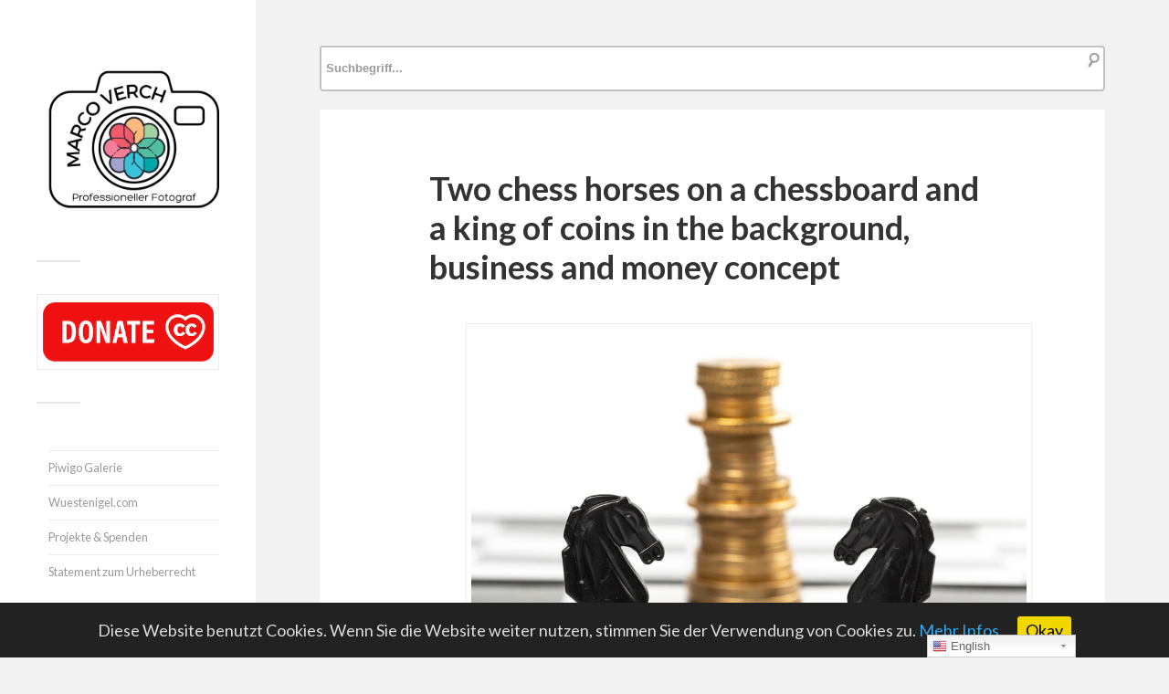

--- FILE ---
content_type: text/html; charset=utf-8
request_url: https://www.google.com/recaptcha/api2/aframe
body_size: 267
content:
<!DOCTYPE HTML><html><head><meta http-equiv="content-type" content="text/html; charset=UTF-8"></head><body><script nonce="A_uSC1x79l_TFoYtm-WKyQ">/** Anti-fraud and anti-abuse applications only. See google.com/recaptcha */ try{var clients={'sodar':'https://pagead2.googlesyndication.com/pagead/sodar?'};window.addEventListener("message",function(a){try{if(a.source===window.parent){var b=JSON.parse(a.data);var c=clients[b['id']];if(c){var d=document.createElement('img');d.src=c+b['params']+'&rc='+(localStorage.getItem("rc::a")?sessionStorage.getItem("rc::b"):"");window.document.body.appendChild(d);sessionStorage.setItem("rc::e",parseInt(sessionStorage.getItem("rc::e")||0)+1);localStorage.setItem("rc::h",'1768424614912');}}}catch(b){}});window.parent.postMessage("_grecaptcha_ready", "*");}catch(b){}</script></body></html>

--- FILE ---
content_type: application/javascript
request_url: https://foto.wuestenigel.com/wp-content/cache/wpfc-minified/mmlm70a1/dxys.js
body_size: 15570
content:
// source --> https://foto.wuestenigel.com/wp-content/plugins/foobox-image-lightbox/free/js/foobox.free.min.js?ver=2.6.0 
/**!
 * FooBox - A jQuery plugin for responsive lightboxes
 * @version 2.1.8
 * @link http://fooplugins.com/plugins/foobox-jquery
 * @copyright Steven Usher & Brad Vincent 2014
 * @license Released under the MIT license.
 * You are free to use FooBox jQuery in personal projects as long as this copyright header is left intact.
 */
!function(a,b,c,undefined){if(a&&b){b.FooBox={defaults:{affiliate:{enabled:!0,prefix:"Powered by ",url:"http://fooplugins.com/plugins/foobox/"},alwaysInit:!1,closeOnOverlayClick:!0,containerCssClass:"fbx-instance",countMessage:"item %index of %total",error:"Could not load the item",excludes:".fbx-link, .nofoobox",externalSelector:"a[data-foobox],input[data-foobox]",fitToScreen:!1,hideScrollbars:!0,loadDelay:0,loaderTimeout:600,modalClass:"",preload:!1,rel:null,resizeSpeed:300,selector:"a",showButtons:!0,showCount:!0,style:"fbx-rounded",theme:"fbx-light",transitionInSpeed:200,transitionOutSpeed:200,initCallback:null,loop:!0},version:"2.0.10",instances:[],ready:function(b){(Function("/*@cc_on return true@*/")()?"complete"===document.readyState:"loading"!==document.readyState)?b(a):setTimeout(function(){FooBox.ready(b)},1)}},FooBox.$=a,FooBox.format=function(a,b,c){var d,e,f=arguments[0];for(d=0;d<arguments.length-1;d++)e=new RegExp("\\{"+d+"\\}","gm"),f=f.replace(e,arguments[d+1]);return f},FooBox.browser={isIE:!1,isChrome:!1,isSafari:!1,isLtSafari10:!1,version:0,css:"",iOS:!1,Mac:!1,isMobile:function(a){return/(android|bb\d+|meego).+mobile|avantgo|bada\/|blackberry|blazer|compal|elaine|fennec|hiptop|iemobile|ip(hone|od)|iris|kindle|lge |maemo|midp|mmp|mobile.+firefox|netfront|opera m(ob|in)i|palm( os)?|phone|p(ixi|re)\/|plucker|pocket|psp|series(4|6)0|symbian|treo|up\.(browser|link)|vodafone|wap|windows ce|xda|xiino/i.test(a)||/1207|6310|6590|3gso|4thp|50[1-6]i|770s|802s|a wa|abac|ac(er|oo|s\-)|ai(ko|rn)|al(av|ca|co)|amoi|an(ex|ny|yw)|aptu|ar(ch|go)|as(te|us)|attw|au(di|\-m|r |s )|avan|be(ck|ll|nq)|bi(lb|rd)|bl(ac|az)|br(e|v)w|bumb|bw\-(n|u)|c55\/|capi|ccwa|cdm\-|cell|chtm|cldc|cmd\-|co(mp|nd)|craw|da(it|ll|ng)|dbte|dc\-s|devi|dica|dmob|do(c|p)o|ds(12|\-d)|el(49|ai)|em(l2|ul)|er(ic|k0)|esl8|ez([4-7]0|os|wa|ze)|fetc|fly(\-|_)|g1 u|g560|gene|gf\-5|g\-mo|go(\.w|od)|gr(ad|un)|haie|hcit|hd\-(m|p|t)|hei\-|hi(pt|ta)|hp( i|ip)|hs\-c|ht(c(\-| |_|a|g|p|s|t)|tp)|hu(aw|tc)|i\-(20|go|ma)|i230|iac( |\-|\/)|ibro|idea|ig01|ikom|im1k|inno|ipaq|iris|ja(t|v)a|jbro|jemu|jigs|kddi|keji|kgt( |\/)|klon|kpt |kwc\-|kyo(c|k)|le(no|xi)|lg( g|\/(k|l|u)|50|54|\-[a-w])|libw|lynx|m1\-w|m3ga|m50\/|ma(te|ui|xo)|mc(01|21|ca)|m\-cr|me(rc|ri)|mi(o8|oa|ts)|mmef|mo(01|02|bi|de|do|t(\-| |o|v)|zz)|mt(50|p1|v )|mwbp|mywa|n10[0-2]|n20[2-3]|n30(0|2)|n50(0|2|5)|n7(0(0|1)|10)|ne((c|m)\-|on|tf|wf|wg|wt)|nok(6|i)|nzph|o2im|op(ti|wv)|oran|owg1|p800|pan(a|d|t)|pdxg|pg(13|\-([1-8]|c))|phil|pire|pl(ay|uc)|pn\-2|po(ck|rt|se)|prox|psio|pt\-g|qa\-a|qc(07|12|21|32|60|\-[2-7]|i\-)|qtek|r380|r600|raks|rim9|ro(ve|zo)|s55\/|sa(ge|ma|mm|ms|ny|va)|sc(01|h\-|oo|p\-)|sdk\/|se(c(\-|0|1)|47|mc|nd|ri)|sgh\-|shar|sie(\-|m)|sk\-0|sl(45|id)|sm(al|ar|b3|it|t5)|so(ft|ny)|sp(01|h\-|v\-|v )|sy(01|mb)|t2(18|50)|t6(00|10|18)|ta(gt|lk)|tcl\-|tdg\-|tel(i|m)|tim\-|t\-mo|to(pl|sh)|ts(70|m\-|m3|m5)|tx\-9|up(\.b|g1|si)|utst|v400|v750|veri|vi(rg|te)|vk(40|5[0-3]|\-v)|vm40|voda|vulc|vx(52|53|60|61|70|80|81|83|85|98)|w3c(\-| )|webc|whit|wi(g |nc|nw)|wmlb|wonu|x700|yas\-|your|zeto|zte\-/i.test(a.substr(0,4))}(navigator.userAgent||navigator.vendor||b.opera),check:function(){var a=navigator.appVersion.toLowerCase(),c=navigator.userAgent.toLowerCase(),d=navigator.platform;FooBox.browser.iOS=/(iPad|iPhone|iPod)/g.test(d),1==FooBox.browser.iOS&&(FooBox.browser.css+=" fbx-ios"),FooBox.browser.Mac=/(Mac)/g.test(d),1==FooBox.browser.Mac&&(FooBox.browser.css+=" fbx-mac"),FooBox.browser.isChrome=a.indexOf("chrome")>-1||a.indexOf("crios")>-1,FooBox.browser.isChrome&&(FooBox.browser.css+=" fbx-chrome"),FooBox.browser.isSafari=a.indexOf("safari")>-1&&!FooBox.browser.isChrome,FooBox.browser.isSafari&&(FooBox.browser.css+=" fbx-safari",FooBox.browser.isLtSafari10=/constructor/i.test(b.HTMLElement)),FooBox.browser.isFirefox=c.indexOf("firefox")>-1,FooBox.browser.isFirefox&&(FooBox.browser.css+=" fbx-firefox");var e=c.indexOf("msie "),f=c.indexOf("trident/"),g=c.indexOf("edge/");if(FooBox.browser.isIE=e>-1||f>-1||g>-1,FooBox.browser.isIE){if(e>-1)FooBox.browser.version=parseInt(c.substring(e+5,c.indexOf(".",e)),10);else if(f>-1){var h=c.indexOf("rv:");FooBox.browser.version=parseInt(c.substring(h+3,c.indexOf(".",h)),10)}else g>-1&&(FooBox.browser.version=parseInt(c.substring(g+5,c.indexOf(".",g)),10));FooBox.browser.css=FooBox.format("fbx-ie fbx-ie{0}",FooBox.browser.version)}},supportsTransitions:function(){var a,b=document.body||document.documentElement,c=b.style,d="transition";if("string"==typeof c[d])return!0;a=["Moz","Webkit","Khtml","O","ms"],d=d.charAt(0).toUpperCase()+d.substr(1);for(var e=0;e<a.length;e++)if("string"==typeof c[a[e]+d])return!0;return!1},transitionEnd:function(){var a,b=document.createElement("fakeelement"),c={transition:"transitionend",OTransition:"oTransitionEnd",MozTransition:"transitionend",WebkitTransition:"webkitTransitionEnd"};for(a in c)if(c.hasOwnProperty(a)&&b.style[a]!==undefined)return c[a];return null}},FooBox.browser.check(),FooBox.qualifiedURL=function(a){var b=document.createElement("a");return b.href=a,b.href},c||(c={}),c.log=c.log||function(){},c.warn=c.warn||function(){},c.error=c.error||function(){},c.info=c.info||function(){};var d={write:function(){c.log(FooBox.format.apply(d,arguments))},error:function(){1===arguments.length&&arguments[0]instanceof Error?c.error(arguments[0]):c.error(FooBox.format.apply(d,arguments))}};jQuery.Event.prototype.fb={instance:null,modal:null,options:null},FooBox.raise=function(b,c,d){d=d||{};var e=a.Event(c);return e.fb={},e.fb.instance=b,e.fb.modal=b.modal.element,e.fb.options=b.options,a.extend(!0,e.fb,d),b.element.one(c,function(a){a.stopPropagation()}).trigger(e),e},FooBox.isjQuery=function(a){return a instanceof jQuery?!0:a&&a.jquery},FooBox.options={isMultipart:function(a,b){return"string"==typeof a&&a.length>0&&-1!==a.indexOf(b)},hasProperties:function(a){if("object"!=typeof a)return!1;var b;for(b in a)if(a.hasOwnProperty(b))return!0;return!1},get:function(a,b){if(FooBox.options.isMultipart(b,".")){var c=b.substring(0,b.indexOf(".")),d=b.substring(b.indexOf(".")+1);return a[c]=a[c]||{},FooBox.options.get(a[c],d)}return a[b]},set:function(a,b,c){if(FooBox.options.isMultipart(b,".")){var d=b.substring(0,b.indexOf(".")),e=b.substring(b.indexOf(".")+1);a[d]=a[d]||{},FooBox.options.set(a[d],e,c)}else a[b]=c},merge:function(a,b,c){var d,e=Array.prototype.slice.call(arguments);for(a=e.shift(),b=e.shift(),FooBox.options._merge(a,b),d=0;d<e.length;d++)c=e[d],FooBox.options._merge(a,c);return a},_merge:function(b,c){var d;for(d in c)c.hasOwnProperty(d)&&(FooBox.options.hasProperties(c[d])&&!a.isArray(c[d])?(b[d]=b[d]||{},FooBox.options._merge(b[d],c[d])):a.isArray(c[d])?(b[d]=[],a.extend(!0,b[d],c[d])):b[d]=c[d])}},FooBox.objects={registered:{},ensure:function(a){return FooBox.objects.registered[a]=FooBox.objects.registered[a]||[]},register:function(b,c,d){var e=FooBox.objects.ensure(b);return e.push(c),"object"==typeof d&&a.extend(!0,FooBox.defaults,d),!0},load:function(a,b){var c,e,f=[],g=FooBox.objects.ensure(a);for(e=0;e<g.length;e++)try{c=g[e],f.push(new c(b))}catch(h){d.error(h)}b.objects=b.objects||{},b.objects[a]=f},call:function(b,c,e,f,g){var h,i=Array.prototype.slice.call(arguments);b=i.shift(),c=i.shift(),e=i.shift();for(var j=c.objects[b]||[],k=0;k<j.length;k++)try{if(h=j[k],!a.isFunction(h[e]))continue;h[e].apply(h,i)}catch(l){d.error(l)}},get:function(b,c,d){var e,f=c.objects[b];if(!f||!a.isFunction(d))return null;for(e=0;e<f.length;e++)if(d(f[e]))return f[e];return null}},FooBox.addons={_ns:"addons",validate:function(b){return a.isFunction(b)?!0:(d.error('Expected type "function", received type "{0}".',typeof b),!1)},register:function(a,b){return FooBox.addons.validate(a)?FooBox.objects.register(FooBox.addons._ns,a,b):(d.error("Failed to register the addon."),!1)},load:function(a){FooBox.objects.load(FooBox.addons._ns,a)},call:function(a,b,c,d){var e=Array.prototype.slice.call(arguments);e.unshift(FooBox.addons._ns),FooBox.objects.call.apply(this,e)}},FooBox.handlers={_ns:"handlers",validate:function(b){if(!a.isFunction(b))return d.error('Expected type "function", received type "{0}".',typeof b),!1;var c=new b;return a.isFunction(c.handles)?a.isFunction(c.defaults)?a.isFunction(c.parse)?a.isFunction(c.load)?a.isFunction(c.getSize)?a.isFunction(c.hasChanged)?a.isFunction(c.preload)?!0:(d.error('The required "preload" method is not implemented.'),!1):(d.error('The required "hasChanged" method is not implemented.'),!1):(d.error('The required "getSize" method is not implemented.'),!1):(d.error('The required "load" method is not implemented.'),!1):(d.error('The required "parse" method is not implemented.'),!1):(d.error('The required "defaults" method is not implemented.'),!1):(d.error('The required "handles" method is not implemented.'),!1)},register:function(a,b){return FooBox.handlers.validate(a)?FooBox.objects.register(FooBox.handlers._ns,a,b):(d.error("Failed to register the handler."),!1)},load:function(a){FooBox.objects.load(FooBox.handlers._ns,a)},call:function(a,b,c,d){var e=Array.prototype.slice.call(arguments);e.unshift(FooBox.handlers._ns),FooBox.objects.call.apply(this,e)},get:function(a,b){return FooBox.objects.get(FooBox.handlers._ns,a,function(a){return a.type==b})}},FooBox.Item=function(b,c,d){return this.type=b,this.element=FooBox.isjQuery(c)?c:a(c),this.handler=d,this.width=null,this.height=null,this.url=null,this.overflow=!1,this.preloaded=!1,this.proportion=!1,this.error=!1,this},FooBox.Size=function(a,b){return this.width="number"==typeof a?a:parseInt(a,0),this.height="number"==typeof b?b:parseInt(b,0),this.equalTo=function(a){return this.width==a.width&&this.height==a.height},this},FooBox.Size.check=function(a){return"number"==typeof a?a:isNaN(parseInt(a))?null:parseInt(a)},FooBox.Timer=function(){this.id=null,this.busy=!1;var a=this;return this.start=function(b,c,d){d=d||b,a.stop(),a.id=setTimeout(function(){b.call(d),a.id=null,a.busy=!1},c),a.busy=!0},this.stop=function(){null!==a.id&&a.busy!==!1&&(clearTimeout(a.id),a.id=null,a.busy=!1)},this},a.fn.foobox=function(b){return b=b||{},this.each(function(){var c=a(this),d=c.data("fbx_instance"),e=c.data("__FooGallery__");if(d instanceof FooBox.Instance)if(1==d.options.alwaysInit||e){var f=d.options;f.alwaysInit=!0,d.destroy(),d=new FooBox.Instance(d.id),d.init(this,a.extend(!0,f,b))}else d.reinit(b);else{if(d=a(this).data("fbx_p_instance"),d instanceof FooBox.Instance)return;d=new FooBox.Instance,d.init(this,b)}})},FooBox.Modal=function(b){this.FooBox=b,this.element=null,this.loaderTimeout=new FooBox.Timer,this._first=!1,this._busy=!1,this._closed=!1;var c=this;return this.init=function(a,b){c.setup.html(),c.setup.options(b),c.setup.bind()},this.reinit=function(a){c.setup.options(a)},this.destroy=function(){FooBox.isjQuery(c.element)&&c.element.remove()},this.setup={html:function(){if(!FooBox.isjQuery(c.element)){c.element=a('<div class="fbx-modal"></div>'),c.element.append('<div class="fbx-inner-spacer"></div>');var b=a('<div class="fbx-stage"></div>');b.append('<div class="fbx-item-current"></div>'),b.append('<div class="fbx-item-next"></div>');var d=a('<div class="fbx-inner fbx-inner-shadow"></div>');d.append(b),d.append('<a class="fbx-prev fbx-btn-transition fbx-btn-shadow"></a>'),d.append('<div class="fbx-credit"><a target="_blank" href=""><em></em><span> FooBox</span></a></div>'),d.append('<span class="fbx-count" />'),d.append('<a class="fbx-next fbx-btn-transition fbx-btn-shadow"></a>'),d.append('<a class="fbx-close fbx-btn-transition fbx-btn-shadow"></a>'),c.element.append('<div class="fbx-loader"><div></div></div>'),c.element.append(d),c.FooBox.raise("foobox.setupHtml"),a("body").append(c.element)}},options:function(a){var b;c.element.removeClass().addClass("fbx-modal").addClass(FooBox.format("fbx-{0}",c.FooBox.id)).addClass(c.FooBox.element.data("style")||a.style).addClass(c.FooBox.element.data("theme")||a.theme).addClass(c.FooBox.element.data("modal-class")).addClass(a.modalClass).data("fbx_instance",c.FooBox),c.element.addClass(FooBox.browser.css),b=a.affiliate.enabled?"":"none",c.element.find(".fbx-credit").css("display",b),a.affiliate.enabled&&(c.element.find(".fbx-credit > a").attr("href",a.affiliate.url),c.element.find(".fbx-credit > a > em").text(a.affiliate.prefix)),b=a.showCount&&c.FooBox.items.multiple()?"":"none",c.element.find(".fbx-count").css("display",b),a.showButtons&&c.FooBox.items.multiple()||c.element.addClass("fbx-no-buttons"),c.FooBox.raise("foobox.setupOptions")},bind:function(){1==c.FooBox.options.closeOnOverlayClick&&c.element.off("click.foobox").on("click.foobox",function(b){1==c.FooBox.options.closeOnOverlayClick&&a(b.target).is(".fbx-modal")&&c.close()}),c.element.find(".fbx-close").off("click.foobox").on("click.foobox",function(a){a.preventDefault(),a.stopPropagation(),c.close()}).end().find(".fbx-prev").off("click.foobox").on("click.foobox",function(b){b.preventDefault(),b.stopPropagation(),a(this).hasClass("fbx-disabled")||c.prev()}).end().find(".fbx-next").off("click.foobox").on("click.foobox",function(b){b.preventDefault(),b.stopPropagation(),a(this).hasClass("fbx-disabled")||c.next()})}},this.prioritize=function(){FooBox.instances.length>1&&c.element.nextAll(".fbx-modal:last").after(c.element)},this.preload=function(){if(1==c.FooBox.options.preload){var a=c.FooBox.items.prev();a&&a.handler.preload(a);var b=c.FooBox.items.next();b&&b.handler.preload(b)}},this.show=function(b){function e(a){if(c.loaderTimeout.stop(),c.element.removeClass("fbx-loading"),c._busy=!1,d.error(a),!c.FooBox.raise("foobox.onError",{error:a}).isDefaultPrevented()){var e=c.FooBox.items.error(f.index);null!=e&&c.show(b)}}b=b||!1,c._first=b,c._busy=!0,c._closed=!1,a("body").addClass("fbx-active"),c.FooBox.options.hideScrollbars&&a("html").addClass("fbx-no-scroll");var f=c.FooBox.items.current();1==f.error?c.element.addClass("fbx-error"):c.element.removeClass("fbx-error"),c.element.hasClass("fbx-show")||(c.prioritize(),c.element.addClass("fbx-loading").find(".fbx-inner").css({width:"100px",height:"100px","margin-top":"-50px","margin-left":"-50px"}));var g=c.element.find(".fbx-item-current"),h=c.element.find(".fbx-item-next");if(h.hide().css("opacity","0"),c.element.find(".fbx-count").text(c.FooBox.options.countMessage.replace("%index",""+(c.FooBox.items.indexes.current+1)).replace("%total",""+c.FooBox.items.array.length)),c.FooBox.raise("foobox.beforeLoad",{item:f}).isDefaultPrevented())return void(c._busy=!1);if(f.handler.hasChanged(f)){var i=f.index,j=f.element.get(0);f=f.handler.parse(f.element);var k=c.FooBox.raise("foobox.parseItem",{element:f.element,item:f});j.index=k.fb.item.index=i,c.FooBox.items.array[i]=k.fb.item}c.preload(),c.loaderTimeout.start(function(){c.element.addClass("fbx-loading")},c.FooBox.options.loaderTimeout),setTimeout(function(){c.checkForLoop(f),f.handler.load(f,h,function(a){return 1==c._closed?void(c._busy=!1):void c.transitionOut(g,function(){return 1==c._closed?void(c._busy=!1):void c.resize(a,h,function(){return 1==c._closed?void(c._busy=!1):(c.loaderTimeout.stop(),h.show(),void c.transitionIn(h,function(){return 1==c._closed?void(c._busy=!1):(h.add(g).toggleClass("fbx-item-next fbx-item-current"),g.empty(),void(c.element.hasClass("fbx-show")?(c.element.removeClass("fbx-loading"),c.FooBox.raise("foobox.afterLoad",{item:f}),c._busy=!1):c.FooBox.raise("foobox.beforeShow",{item:f}).isDefaultPrevented()||(c.element.removeClass("fbx-loading").addClass("fbx-show"),c.FooBox.raise("foobox.afterShow",{item:f}),c.FooBox.raise("foobox.afterLoad",{item:f}),c._busy=!1)))},e))},e)},e)},e)},c.FooBox.options.loadDelay)},this.checkForLoop=function(a){1!=c.FooBox.options.loop&&(c.element.find(".fbx-prev, .fbx-next").removeClass("fbx-disabled"),c.FooBox.items.is.first(a)&&c.element.find(".fbx-prev").addClass("fbx-disabled"),c.FooBox.items.is.last(a)&&c.element.find(".fbx-next").addClass("fbx-disabled"))},this.resize=function(b,d,e,f){try{if(0===b.width||0===b.height)return void(a.isFunction(f)&&f(FooBox.format("Invalid size supplied. Width = {0}, Height = {1}",b.width,b.height)));var g=c.FooBox.items.current(),h=new FooBox.Size(b.width,b.height),i=c.element.find(".fbx-inner"),j=c.element.find(".fbx-inner-spacer"),k=parseInt(j.css("padding-top"),0),l=parseInt(j.css("padding-bottom"),0),m=parseInt(j.css("padding-left"),0),n=parseInt(j.css("padding-right"),0),o=parseInt(i.css("border-top-width"),0),p=parseInt(i.css("border-bottom-width"),0),q=parseInt(i.css("border-left-width"),0),r=parseInt(i.css("border-right-width"),0),s=parseInt(i.css("padding-left"),0),t=k+l+2*s+o+p,u=m+n+2*s+q+r,v=new FooBox.Size(parseInt(i.css("width"),0),parseInt(i.css("height"),0)),w=new FooBox.Size(c.element.width()-u,c.element.height()-t),x=w.width/b.width;b.height*x>w.height&&(x=w.height/b.height),c.FooBox.options.fitToScreen===!0||1==g.proportion&&(b.height>w.height||b.width>w.width)?(b.height=Math.floor(b.height*x),b.width=Math.floor(b.width*x)):0==g.proportion&&(b.height>w.height&&(b.height=w.height),b.width>w.width&&(b.width=w.width)),b.height<100&&(b.height=100),b.width<100&&(b.width=100);var y=-(b.height/2+s+(l-k/2)/2)+(q+r)/2,z=-(b.width/2+s+(q+r)/2);if(v.equalTo(b))i.css({height:b.height,width:b.width,"margin-top":y,"margin-left":z}),c.overflow(g,h,b,d),c.FooBox.raise("foobox.afterResize",{item:g,size:b}),a.isFunction(e)&&e();else if(!c.FooBox.raise("foobox.beforeResize",{item:g,size:b,offset:{top:y,left:z},error:f,success:e}).isDefaultPrevented())if(y=-(b.height/2+s+(l-k/2)/2)+(q+r)/2,z=-(b.width/2+s+(q+r)/2),c.element.hasClass("fbx-show"))if(FooBox.browser.supportsTransitions()){var A=c.FooBox.options.resizeSpeed/1e3,B="all "+A+"s ease-in-out";i.css({WebkitTransition:B,MozTransition:B,MsTransition:B,OTransition:B,transition:B}),i.css({height:b.height,width:b.width,"margin-top":y,"margin-left":z}),setTimeout(function(){i.css({WebkitTransition:"",MozTransition:"",MsTransition:"",OTransition:"",transition:""}),c.overflow(g,h,b,d),c.FooBox.raise("foobox.afterResize",{item:g,size:b}),a.isFunction(e)&&e(b)},c.FooBox.options.resizeSpeed)}else i.animate({height:b.height,width:b.width,"margin-top":y,"margin-left":z},c.FooBox.options.resizeSpeed,function(){c.overflow(g,h,b,d),c.FooBox.raise("foobox.afterResize",{item:g,size:b}),a.isFunction(e)&&e(b)});else i.css({height:b.height,width:b.width,"margin-top":y,"margin-left":z}),c.overflow(g,h,b,d),c.FooBox.raise("foobox.afterResize",{item:g,size:b}),a.isFunction(e)&&e()}catch(C){a.isFunction(f)&&f(C)}},this.overflow=function(a,b,d,e){var f=e.find(".fbx-item");1==a.overflow&&(d.width<.8*b.width||d.height<.8*b.height)||1==a.overflow&&0==a.proportion&&(d.width<b.width||d.height<b.height)||1==a.overflow&&"html"==a.type?("html"==a.type?(f.css({width:"100%",height:"auto",overflow:""}),e.css("overflow","auto")):(f.css({width:b.width,height:b.height,overflow:""}),e.css({"overflow-x":b.width<=d.width?"hidden":"","overflow-y":b.height<=d.height?"hidden":""})),c.FooBox.raise("foobox.showOverflow",{item:a,container:e})):(f.css({width:"",height:"",overflow:"hidden"}),e.css({"overflow-x":"","overflow-y":"",overflow:"hidden"}),c.FooBox.raise("foobox.hideOverflow",{item:a,container:e}))},this.transitionOut=function(b,d,e){try{if(!c.element.hasClass("fbx-show"))return void(a.isFunction(d)&&d());b.animate({opacity:0},b.is(":visible")?c.FooBox.options.transitionOutSpeed:0,function(){a.isFunction(d)&&d()})}catch(f){a.isFunction(e)&&e(f)}},this.transitionIn=function(b,d,e){try{if(!c.element.hasClass("fbx-show"))return b.css({opacity:1}),void(a.isFunction(d)&&d());b.animate({opacity:1},c.FooBox.options.transitionInSpeed,function(){a.isFunction(d)&&d()})}catch(f){a.isFunction(e)&&e(f)}},this.close=function(){c.FooBox.raise("foobox.beforeClose").isDefaultPrevented()||(c._closed=!0,c._busy=!1,c.element.removeClass("fbx-loading fbx-show"),a("body").removeClass("fbx-active"),c.FooBox.raise("foobox.close"),c.element.find(".fbx-item-current, .fbx-item-next").empty(),a("html").removeClass("fbx-no-scroll"),c.FooBox.raise("foobox.afterClose"))},this.prev=function(a){if(1!=c._busy){if(c.FooBox.items.indexes.set(c.FooBox.items.indexes.prev),"string"==typeof a)for(var b=c.FooBox.items.current();b.type!=a;)c.FooBox.items.indexes.set(c.FooBox.items.indexes.prev),b=c.FooBox.items.current();c.show(!1),c.FooBox.raise("foobox.previous")}},this.next=function(a){if(1!=c._busy){if(c.FooBox.items.indexes.set(c.FooBox.items.indexes.next),"string"==typeof a)for(var b=c.FooBox.items.current();b.type!=a;)c.FooBox.items.indexes.set(c.FooBox.items.indexes.next),b=c.FooBox.items.current();c.show(!1),c.FooBox.raise("foobox.next")}},this},FooBox.Instance=function(b){this.id=null,"number"==typeof b?(this.id=b,FooBox.instances[b-1]=this):this.id=FooBox.instances.push(this),this.element=null,this.options=a.extend(!0,{},FooBox.defaults),this.modal=new FooBox.Modal(this),this.objects={},FooBox.addons.load(this),FooBox.handlers.load(this);var c=this;return this.raise=function(a,b){return FooBox.raise(c,a,b)},this.init=function(b,d){c.element=FooBox.isjQuery(b)?b:a(b),c.options=FooBox.options.merge(c.options,d||{}),FooBox.addons.call(c,"preinit",c.element,c.options),c.items.init(),c.items.array.length>0?(c.element.data("fbx_instance",c),c.options.containerCssClass&&c.element.addClass(c.options.containerCssClass),c.setup.bind(),c.modal.init(b,c.options),FooBox.handlers.call(c,"init",c.element,c.options),c.raise("foobox.initialized"),a.isFunction(c.options.initCallback)&&c.options.initCallback.call(c)):c.destroy()},this.reinit=function(a){c.options=FooBox.options.merge(c.options,a||{}),c.items.init(!0),c.items.array.length>0?(c.setup.bind(),c.modal.reinit(c.options),FooBox.handlers.call(c,"reinit",c.options),c.raise("foobox.reinitialized")):c.destroy()},this.destroy=function(){FooBox.addons.call(c,"destroy"),FooBox.handlers.call(c,"destroy"),c.items.destroy(),c.modal.destroy(),c.element.removeClass("fbx-instance fbx-item").data({fbx_instance:null,fbx_p_instance:null}),c.id==FooBox.instances.length?FooBox.instances.splice(c.id-1,1):FooBox.instances[c.id-1]=null,c.raise("foobox.destroy")},this.setup={bind:function(){a(c.options.externalSelector).off("click.fooboxExternal").on("click.fooboxExternal",function(b){b.preventDefault();var c=a(this).data("foobox"),d=a(c),e=d.data("fbx_instance")||d.data("fbx_p_instance");return d.length>0&&e instanceof FooBox.Instance&&e.modal instanceof FooBox.Modal&&e.modal.show(!0),!1})}},this.items={array:[],indexes:{prev:-1,current:0,next:1,direction:"*",set:function(a){var b=c.items.indexes.current;a=a||0,a=a>c.items.array.length-1?0:0>a?c.items.array.length-1:a;var d=a-1,e=a+1;c.items.indexes.current=a,c.items.indexes.prev=0>d?c.items.array.length-1:d,c.items.indexes.next=e>c.items.array.length-1?0:e,c.items.indexes.direction=c.items.indexes._direction(b,a,c.items.array.length-1)},_direction:function(a,b,c){return 0==b&&a==c?">":b==c&&0==a?"<":b>a?">":a>b?"<":"*"}},new_array:function(b){b=b||!1;var d,e,f,g=0;if(1==b){if(c.items.array.length>0){for(var h=0;h<c.items.array.length;h++)d=c.items.array[h],FooBox.isjQuery(d.element)?0==d.element.parents(":first").length&&(c.items.array.splice(h,1),h-=1):d.option||(c.items.array.splice(h,1),h-=1);for(var i=0;i<c.items.array.length;i++)d=c.items.array[i],FooBox.isjQuery(d.element)?(f=d.element.get(0),f.index=d.index=i):d.index=i}}else c.items.array=[];if(a.isArray(c.options.items))for(var j=0;j<c.options.items.length;j++)if(d=c.options.items[j],-1==c.items.indexOf(d))for(var k=0;k<c.objects.handlers.length;k++)if(c.objects.handlers[k].type==d.type){d.index=g,d.option=!0,d.handler=c.objects.handlers[k],d.handler.defaults(d),e=c.raise("foobox.parseItem",{element:null,item:d}),c.items.array.push(e.fb.item),g++;break}},init:function(b){b=b||!1,c.items.new_array(b);var d,e;if(c.element.is(c.options.selector)&&!c.element.is(c.options.excludes)&&c.items.add(c.element))c.element.off("click.item").on("click.item",c.items.clicked);else if(c.element.is(".foogallery")&&(d=c.element.data("__FooGallery__"))&&d.items&&(e=d.items.all()).length>0){d.filter&&a.isArray(d.filter.items)&&(e=d.filter.items.slice(0));var f=a.map(e,function(a){return a.$anchor?a.$anchor.get(0):null});a(f).not(c.options.excludes).off("click.item").filter(function(){return c.items.add(this)}).on("click.item",c.items.clicked),c.element.on("click.item",".fbx-link",c.items.clicked)}else c.element.find(c.options.selector).not(c.options.excludes).off("click.item").filter(function(){return c.items.add(this)}).on("click.item",c.items.clicked),c.element.on("click.item",".fbx-link",c.items.clicked);c.items.rel()},destroy:function(){c.element.off("click.item",".fbx-link",c.items.clicked);var b,d;for(d=0;d<c.items.array.length;d++)b=c.items.array[d],a.isFunction(b.destroy)&&b.destroy(),FooBox.isjQuery(b.element)&&b.element.off("click.item").removeClass("fbx-link").data("fbx_p_instance",null);c.items.array=[]},rel:function(){var b=c.options.rel||c.element.attr("rel")||(c.items.first(function(a){return FooBox.isjQuery(a.element)?"string"==typeof a.element.attr("rel"):!1})||{element:a()}).element.attr("rel");"string"==typeof b&&a('[rel="'+b+'"]').not(c.options.excludes).not(c.element).off("click.item").filter(function(){return c.items.add(this)}).on("click.item",c.items.clicked)},indexOf:function(a,b){if(!a)return-1;b=b||"url";var d;for(d=0;d<c.items.array.length;d++)if(c.items.array[d][b]==a[b])return d;return-1},is:{first:function(a){return c.items.array&&0!=c.items.array.length?c.items.array[0].index==a.index:!1},last:function(a){return c.items.array&&0!=c.items.array.length?c.items.array[c.items.array.length-1].index==a.index:!1}},add:function(b){b=FooBox.isjQuery(b)?b:a(b);var d=c.items.parse(b,c.items.array.length);if(null===d)return!1;var e=b.get(0),f=c.items.indexOf(d);-1!=f?(d=c.items.array[f],e.index=d.index):e.index=d.index=c.items.array.push(d)-1;var g=b.addClass("fbx-link").data("fbx_p_instance");return g instanceof FooBox.Instance||b.data("fbx_p_instance",c),!0},get:function(b){b=FooBox.isjQuery(b)?b:a(b);var d=null,e=b.get(0).index;return e&&e>0&&e<=c.items.array.length-1&&(d=c.items.array[e]),d},parse:function(b,d){b=FooBox.isjQuery(b)?b:a(b);for(var e,f,g=0;g<c.objects.handlers.length;g++)if(c.objects.handlers[g].handles(b,c.element)){e=c.objects.handlers[g].parse(b),isNaN(d)||(e.index=d),f=c.raise("foobox.parseItem",{element:b,item:e});break}return"undefined"!=typeof f&&f.fb.item?f.fb.item:null},error:function(b){function d(b){var c=this;return c.FooBox=b,c.type="error",c.handles=function(){return!1},c.hasChanged=function(){return!1},c.defaults=function(){},c.parse=function(){},c.load=function(b,d,e,f){try{d.empty().append(b.content),a.isFunction(e)&&e(c.getSize(b))}catch(g){a.isFunction(f)&&f(g)}},c.getSize=function(a){return new FooBox.Size(a.width,a.height)},c}if(c.items.array.length>b&&1==c.items.array[b].error)return c.items.array[b];var e,f,g=FooBox.handlers.get(c,"html"),h=!1;if(null==g&&(g=new d(c)),null!==c.options.error.match(/^#/i)&&a(c.options.error).length>0)e=a(c.options.error),h=!0;else{var i=FooBox.format('<div class="fbx-error-msg" data-width="240" data-height="240"><span></span><p>{0}</p></div>',c.options.error);e=a(i)}return f=new FooBox.Item(g.type,e.get(0),g),f.selector=1==h?c.options.error:null,f.index=b,f.error=!0,f.title=e.data("title")||null,f.description=e.data("description")||null,f.width=e.data("width")||240||null,f.height=e.data("height")||240||null,f.content=1==h?null:e,f.fullscreen=!0,f.handler=g,c.items.array[b]=f,f},first:function(a){for(var b=null,d=0;d<c.items.array.length;d++)if(a(c.items.array[d])){b=c.items.array[d];break}return b},current:function(){return c.items.array[c.items.indexes.current]},prev:function(){return c.items.array[c.items.indexes.prev]},next:function(){return c.items.array[c.items.indexes.next]},multiple:function(){return c.items.array.length>1},clicked:function(a){return a.preventDefault(),c.items.indexes.set(this.index),c.modal.show(!0),!1}},this},FooBox.open=function(b){if(1==FooBox.isDeepLink)return null;var c,d=null;if("object"==typeof b){var e=document.createElement("a");a(e).foobox(b),d=a(e).data("fbx_instance")}else"number"==typeof b?c=b:(c=parseInt(b||0),c=isNaN(c)?0:c),c=c>FooBox.instances.length-1?FooBox.instances.length-1:0>c?0:c,d=FooBox.instances[c];return null!=d&&d.modal instanceof FooBox.Modal?(d.modal.show(!0),d):null},FooBox.close=function(){var a,b=[],c=null;for(a=0;a<FooBox.instances.length;a++)c=FooBox.instances[a],null!=c&&c.modal instanceof FooBox.Modal&&FooBox.isjQuery(c.modal.element)&&c.modal.element.hasClass("fbx-show")&&b.push(c);for(a=0;a<b.length;a++)c=b[a],c.modal.close()},FooBox.resize=function(c,d){if(c||d){var e,f,g,h;for(e=0;e<FooBox.instances.length;e++)f=FooBox.instances[e],null!=f&&f.modal instanceof FooBox.Modal&&FooBox.isjQuery(f.modal.element)&&f.modal.element.hasClass("fbx-show")&&(g=f.items.current(),h=new FooBox.Size(c||g.width||0,d||g.height||0),g.width=h.width,g.height=h.height,f.modal.resize(h,f.modal.element.find(".fbx-item-current")))}else a(b).trigger("resize.foobox")},FooBox.lateBind=function(c,d){var e=a.extend(!0,{},FooBox.defaults,d||b.FOOBOX&&FOOBOX.o||{}),f=a(c);f.on("click.foobox",e.selector,function(a){a.preventDefault();var b=f.data("fbx_instance");b||(b=f.foobox(e).data("fbx_instance")),b instanceof FooBox.Instance&&"number"==typeof this.index&&(b.items.indexes.set(this.index),b.modal.show(!0))})}}}(jQuery,window,window.console),function(a,b){var c={images:{noRightClick:!1,attr:"href",overflow:!1,fullscreen:!0,showCaptions:!0,regex:/https?:\/\/.*?\/.*?\.(jpg|jpeg|png|gif|bmp)/i,maxWidth:-1,maxHeight:-1,findUrl:function(a,c){if(!c)return"";if(c.data("image"))return c.data("image");var d=c.attr(a.options.images.attr);return"string"==typeof d?b.qualifiedURL(c.attr(a.options.images.attr)):""}}};b.Item.prototype.image=null,b.Item.prototype.maxWidth=null,b.Item.prototype.maxHeight=null,b.ImageHandler=function(c){this.FooBox=c,this.type="image";var d=this;this.handles=function(a){var b=d.FooBox.options.images.findUrl(d.FooBox,a),c="string"==typeof b&&null!=b.match(d.FooBox.options.images.regex),e=d.FooBox.raise("foobox.handlesImage",{element:a,handle:c});return e.fb.handle},this.defaults=function(a){a.fullscreen=a.fullscreen||d.FooBox.options.images.fullscreen,a.captions=a.captions||d.FooBox.options.images.showCaptions,a.social=a.social||!0,a.overflow=a.overflow||d.FooBox.options.images.overflow,a.proportion=a.proportion||!0,a.maxWidth=a.maxWidth||d.FooBox.options.images.maxWidth,a.maxHeight=a.maxHeight||d.FooBox.options.images.maxHeight},this.parse=function(a){var c=new b.Item(d.type,a,this);return d.defaults(c),c.url=d.FooBox.options.images.findUrl(d.FooBox,a)||null,c.width=b.Size.check(a.data("width")||c.width||null),c.height=b.Size.check(a.data("height")||c.height||null),c.fullscreen="boolean"==typeof a.data("fullscreen")?a.data("fullscreen"):c.fullscreen,c.overflow="boolean"==typeof a.data("overflow")?a.data("overflow"):c.overflow,c.proportion="boolean"==typeof a.data("proportion")?a.data("proportion"):c.proportion,c.maxWidth="number"==typeof a.data("maxWidth")?a.data("maxWidth"):c.maxWidth,c.maxHeight="number"==typeof a.data("maxHeight")?a.data("maxHeight"):c.maxHeight,c.image=null,c.image_url=c.url,c},this.load=function(b,c,e,f){try{var g=function(){var f=a(b.image).addClass("fbx-item fbx-item-image");d.FooBox.options.images.noRightClick&&f.on("contextmenu",function(a){return a.preventDefault(),!1}),c.empty().append(f),a.isFunction(e)&&e(d.getSize(b))};b.image&&null!==b.image?g():(b.image=new Image,b.image.onload=function(){b.image.onload=b.image.onerror=null,b.height=b.image.height,b.width=b.image.width,g()},b.image.onerror=function(){b.image.onload=b.image.onerror=null,b.image=null,a.isFunction(f)&&f("An error occurred attempting to load the image.")},b.image.src=b.url)}catch(h){a.isFunction(f)&&f(h)}},this.preload=function(a){if(1!=a.preloaded){var b=new Image;b.src=a.url,a.preloaded=!0}},this.getSize=function(a){if(null!=a.width&&null!=a.height){if(a.maxWidth>0&&a.maxHeight>0&&(a.width>a.maxWidth||a.height>a.maxHeight)){
var c=a.width>a.height?a.maxWidth/a.width:a.maxHeight/a.height;a.width*=c,a.height*=c}return new b.Size(a.width,a.height)}return new b.Size(0,0)},this.hasChanged=function(a){if(b.isjQuery(a.element)){var c=d.FooBox.options.images.findUrl(d.FooBox,a.element);return a.url!=c}return!1}},b.handlers.register(b.ImageHandler,c)}(jQuery,window.FooBox),function(a,b){var c={keyboard:{enabled:!0,preventDefault:!1,stopPropagation:!1}};b.Keyboard=function(a){this.FooBox=a;var c=this;this.preinit=function(a){c.handlers.unbind(!0),a.on({"foobox.initialized foobox.reinitialized":c.handlers.initialized,"foobox.setupHtml":c.handlers.setupHtml})},this.destroy=function(){c.handlers.unbind(!0)},this.handlers={unbind:function(a){a=a||!1,a&&c.FooBox.element.off({"foobox.initialized foobox.reinitialized":c.handlers.initialized,"foobox.setupHtml":c.handlers.setupHtml}),c.FooBox.element.off("foobox.afterLoad",c.handlers.afterLoad),b.isjQuery(c.FooBox.modal.element)&&c.FooBox.modal.element.off("keydown.foobox",c.handlers.onKeydown)},initialized:function(){c.handlers.unbind(),1==c.FooBox.options.keyboard.enabled&&(c.FooBox.element.on("foobox.afterLoad",c.handlers.afterLoad),b.isjQuery(c.FooBox.modal.element)&&c.FooBox.modal.element.on("keydown.foobox",c.handlers.onKeydown))},setupHtml:function(a){a.fb.modal.attr("tabindex",0)},afterLoad:function(a){a.fb.modal.focus()},onKeydown:function(a){var b=c.FooBox.modal,d=c.FooBox.options.keyboard;b.element.hasClass("fbx-show")&&(b.element.hasClass("fbx-fullscreen-mode")||27!==a.which?c.FooBox.items.multiple()&&37===a.which?b.prev():c.FooBox.items.multiple()&&39===a.which&&b.next():b.close(),1==d.preventDefault&&a.preventDefault(),1==d.stopPropagation&&a.stopPropagation(),c.FooBox.raise("foobox.keydown",{keyCode:a.which}))}}},b.addons.register(b.Keyboard,c)}(jQuery,window.FooBox),function(a,b){var c={hideNavOnMobile:!1,resizeTimeout:300,breakpoints:{phone:640,tablet:1024},iosInterval:200};b.BPInfo=function(c){var d="undefined"!=typeof window.devicePixelRatio&&b.browser.isMobile?window.devicePixelRatio:1;this.width=(window.innerWidth||document.documentElement.clientWidth||(document.body?document.body.offsetWidth:0))/d,this.height=(window.innerHeight||document.documentElement.clientHeight||(document.body?document.body.offsetHeight:0))/d,this.orientation=this.width>this.height?"fbx-landscape":"fbx-portrait";var e,f=null;if(a.isArray(c))for(var g=0;g<c.length;g++)if(e=c[g],e&&e.width&&this.width<=e.width){f=e;break}this.breakpoint=null==f?"fbx-desktop":f.name},b.Responsive=function(c){this.FooBox=c,this.breakpoint={values:[],names:""},this.timers={resize:new b.Timer,ios:new b.Timer};var d=this,e=null;this.preinit=function(a){d.handlers.unbind(!0),a.on("foobox.initialized foobox.reinitialized",d.handlers.initialized)},this.destroy=function(){d.handlers.unbind(!0)},this.handlers={unbind:function(b){b=b||!1,b&&d.FooBox.element.off("foobox.initialized foobox.reinitialized",d.handlers.initialized),a(window).off("resize.foobox",d.handlers.resize),d.FooBox.element.off({"foobox.beforeShow":d.handlers.iosBeforeShow,"foobox.close":d.handlers.iosClose})},initialized:function(){d.handlers.unbind(),d.setup.breakpoints(),d.style(),a(window).on("resize.foobox",d.handlers.resize),b.browser.iOS&&(b.browser.isSafari||b.browser.isChrome)&&d.FooBox.element.on({"foobox.beforeShow":d.handlers.iosBeforeShow,"foobox.close":d.handlers.iosClose})},resize:function(){d.timers.resize.start(function(){d.style();var a=d.FooBox.items.current();if(d.FooBox.modal.element.has("fbx-show")&&null!=a){var b=a.handler.getSize(a);d.FooBox.modal.resize(b,d.FooBox.modal.element.find(".fbx-item-current"))}},d.FooBox.options.resizeTimeout)},iosBeforeShow:function(){d.timers.ios.start(d.handlers.ios,d.FooBox.options.iosInterval)},iosClose:function(){d.timers.ios.stop()},ios:function(){if(!d.FooBox.modal.element.hasClass("fbx-show"))return void d.timers.ios.start(d.handlers.ios,d.FooBox.options.iosInterval);var a=window.orientation||0,c=window.innerHeight,f=90==a||-90==a,g=0,h=0,i=f?screen.availWidth:screen.availHeight;b.browser.isChrome?(g=i-(f?76:56),h=i-(f?0:20)):b.browser.isSafari&&(g=i-88,h=i-(f?0:19)),(null==e||0==e)&&g>=c?(e=!0,d.iosRedraw()):(null==e||1==e)&&c>=h&&(e=!1,d.iosRedraw()),d.timers.ios.start(d.handlers.ios,d.FooBox.options.iosInterval)}},this.setup={breakpoints:function(){d.breakpoint.values=[],d.breakpoint.names="";for(var a in d.FooBox.options.breakpoints)d.FooBox.options.breakpoints.hasOwnProperty(a)&&(d.breakpoint.values.push({name:d.fixName(a),width:d.FooBox.options.breakpoints[a]}),d.breakpoint.names+=d.fixName(a)+" ");d.breakpoint.values.sort(function(a,b){return a.width-b.width})}},this.iosRedraw=function(){window.scrollTo(0,document.body.scrollTop),a(window).trigger("resize")},this.fixName=function(a){return/^fbx-[a-zA-Z0-9]/.test(a)?a:"fbx-"+a},this.style=function(){var a=new b.BPInfo(d.breakpoint.values),c=d.FooBox.modal.element;c.removeClass(d.breakpoint.names).removeClass("fbx-desktop fbx-landscape fbx-portrait").addClass(a.breakpoint).addClass(a.orientation),d.FooBox.options.hideNavOnMobile===!0?c.addClass("fbx-no-nav"):c.removeClass("fbx-no-nav")}},b.Responsive.metaCheck=function(){var b=a("meta[name=viewport]"),c=b.attr("content");if(b.length>0&&"string"==typeof c){for(var d=c.split(","),e=!1,f=!1,g=0;g<d.length;g++){var h=a.trim(d[g]);"width"==h.substring(0,5)&&-1!==h.indexOf("device-width")?e=!0:"initial-scale"==h.substring(0,13)&&(f=!0)}e&&!f&&(d.push("initial-scale=1"),c=d.join(","),b.attr("content",c))}},b.addons.register(b.Responsive,c),b.Responsive.metaCheck()}(jQuery,window.FooBox),function(a,b){var c={captions:{animation:"slide",enabled:!0,descSource:"find",hoverDelay:300,maxHeight:.4,onlyShowOnHover:!1,onlyShowOnClick:!1,overrideDesc:!1,overrideTitle:!1,prettify:!1,titleSource:"image_find"}};b.Item.prototype.captions=!1,b.Item.prototype.title=null,b.Item.prototype.description=null,b.Item.prototype.caption=null,b.Captions=function(c){this.FooBox=c,this.timers={hover:new b.Timer};var d=this;this.preinit=function(a){d.handlers.unbind(!0),a.on({"foobox.initialized foobox.reinitialized":d.handlers.initialized,"foobox.setupHtml":d.handlers.setupHtml,"foobox.setupOptions":d.handlers.setupOptions,"foobox.parseItem":d.handlers.parseItem,"foobox.onError":d.handlers.onError})},this.destroy=function(){d.handlers.unbind(!0)},this.handlers={unbind:function(a){a=a||!1,a&&d.FooBox.element.off({"foobox.initialized foobox.reinitialized":d.handlers.initialized,"foobox.setupHtml":d.handlers.setupHtml,"foobox.setupOptions":d.handlers.setupOptions,"foobox.parseItem":d.handlers.parseItem,"foobox.onError":d.handlers.onError,"foobox.close":d.handlers.close}),d.FooBox.element.off({"foobox.beforeLoad":d.handlers.beforeLoad,"foobox.afterLoad":d.handlers.afterLoad}),d.FooBox.modal instanceof b.Modal&&b.isjQuery(d.FooBox.modal.element)&&d.FooBox.modal.element.off("mouseenter.captions mouseleave.captions").find(".fbx-item-current, .fbx-item-next").off("click.captions")},initialized:function(a){d.handlers.unbind(),a.fb.options.captions.enabled===!0&&(a.fb.instance.element.on({"foobox.beforeLoad":d.handlers.beforeLoad,"foobox.afterLoad":d.handlers.afterLoad,"foobox.close":d.handlers.close}),-1===a.fb.options.modalClass.indexOf("fbx-caption-toggle-only")&&a.fb.modal.find(".fbx-item-current, .fbx-item-next").on("click.captions",d.handlers.toggleCaptions),a.fb.options.captions.onlyShowOnHover===!0&&a.fb.modal.on("mouseenter.captions",".fbx-inner:not(:has(.fbx-item-error))",d.handlers.mouseenter).on("mouseleave.captions",".fbx-inner:not(:has(.fbx-item-error))",d.handlers.mouseleave))},toggleCaptions:function(b){if(a(b.target).is("img")||a(b.target).is(".fbx-close-caption")||a(b.target).is(".fbx-open-caption")){var c=d.FooBox.items.current(),e=d.FooBox.modal.element;c.captions&&!e.hasClass("fbx-error")&&(b.preventDefault(),e.find(".fbx-caption").is(".fbx-fade-caption, .fbx-slide-caption, .fbx-hide-caption")?(e.removeClass("fbx-captions-hidden"),d.show()):(e.addClass("fbx-captions-hidden"),d.hide()))}},mouseenter:function(){d.timers.hover.start(function(){d.show()},d.FooBox.options.captions.hoverDelay)},mouseleave:function(){d.timers.hover.start(function(){d.hide()},d.FooBox.options.captions.hoverDelay)},setupHtml:function(b){var c=a("<div/>",{"class":"fbx-caption"}),e=a("<a/>",{"class":"fbx-open-caption",html:"&hellip;"}).on("click.captions",d.handlers.toggleCaptions);"string"==typeof b.fb.options.modalClass&&-1!=b.fb.options.modalClass.indexOf("fbx-sticky-caption")?b.fb.modal.append(c,e):(b.fb.modal.find(".fbx-stage").append(c),b.fb.modal.find(".fbx-inner").append(e))},setupOptions:function(a){a.fb.modal.find(".fbx-caption").addClass(d.animation())},close:function(a){1!=a.fb.options.captions.onlyShowOnHover&&a.fb.modal.find(".fbx-caption").addClass(d.animation())},beforeLoad:function(a){1!=a.fb.options.captions.onlyShowOnHover&&a.fb.modal.find(".fbx-caption").addClass(d.animation())},afterLoad:function(a){var b=a.fb.item;return!b||b.error||b.captionLoaded||(a.fb.instance.raise("foobox.alterCaption",{element:a.fb.element,item:b}),b.captionLoaded=!0),1==a.fb.options.captions.onlyShowOnHover?void d.update():void(0==a.fb.options.captions.onlyShowOnClick&&d.show())},onError:function(a){a.fb.modal.find(".fbx-caption").addClass(d.animation())},parseItem:function(c){var e=c.fb.options.captions;if(c.fb.item.captions&&0!=e.enabled){var f,g,h="";if(null!=c.fb.element){var i=a(c.fb.element).data("titleSource")||a(c.fb.instance.element).data("titleSource")||e.titleSource,j=a(c.fb.element).data("descSource")||a(c.fb.instance.element).data("descSource")||e.descSource;"none"!=i&&(f=c.fb.element.data("captionTitle")||c.fb.element.data("title")||d.text(c.fb.element,i)),"none"!=j&&(g=c.fb.element.data("captionDesc")||c.fb.element.data("description")||d.text(c.fb.element,j))}else f=c.fb.item.title,g=c.fb.item.description;f=null==f||"undefined"==typeof f?"":f+"",g=null==g||"undefined"==typeof g?"":g+"",f&&f==g&&(g=null),h="string"==typeof f&&f.length>0?b.format('<div class="fbx-caption-title">{0}</div>',f):h,h="string"==typeof g&&g.length>0?h+b.format('<div class="fbx-caption-desc">{0}</div>',g):h,c.fb.item.title=f,c.fb.item.description=g,c.fb.item.caption=h,c.fb.instance.raise("foobox.createCaption",{element:c.fb.element,item:c.fb.item})}}},this.text=function(b,c){var e;switch(c){case"find":e=a.trim(b.data("enviraCaption")||b.data("title")||b.attr("title")||b.find("img:first").data("title")||b.find("img:first").data("alt")||b.find("img:first").attr("title")||b.find("img:first").attr("alt"));break;case"image_find":e=a.trim(b.find("img:first").data("title")||b.find("img:first").data("alt")||b.find("img:first").attr("title")||b.find("img:first").attr("alt"));break;case"image":e=a.trim(b.find("img:first").data("title")||b.find("img:first").attr("title"));break;case"image_alt":e=a.trim(b.find("img:first").data("alt")||b.find("img:first").attr("alt"));break;case"anchor":e=a.trim(b.data("enviraCaption")||b.data("title")||b.attr("title"));break;default:e=null}return d.FooBox.options.captions.prettify&&(e=d.prettifier(e)),e},this.animation=function(){switch(d.FooBox.options.captions.animation){case"fade":return"fbx-fade-caption";case"slide":return"fbx-slide-caption";default:return"fbx-hide-caption"}},this.hide=function(){var a=d.FooBox.items.current(),b=d.FooBox.modal.element.find(".fbx-caption");return d.FooBox.options.captions.enabled&&a.captions&&"string"==typeof a.caption&&0!=a.caption.length?(b.addClass(d.animation()),void d.FooBox.raise("foobox.captionsHide",{item:a})):void b.addClass("fbx-hide-caption")},this.show=function(){var a=d.FooBox,c=a.items.current(),e=a.modal.element.find(".fbx-caption");return!a.options.captions.enabled||!c.captions||"string"!=typeof c.caption||0==c.caption.length||a.modal.element.hasClass("fbx-captions-hidden")||b.isjQuery(c.element)&&c.element.hasClass("no-captions")?void e.addClass("fbx-hide-caption"):(d.update(),e.removeClass("fbx-fade-caption fbx-slide-caption fbx-hide-caption"),void d.FooBox.raise("foobox.captionsShow",{item:c}))},this.update=function(){var c=d.FooBox.items.current(),e=d.FooBox.modal.element.find(".fbx-caption");e.html(c.caption).find('a[href^="#"]').filter(function(){var c=a(this).attr("href"),d=a(c),e=d.data("fbx_instance")||d.data("fbx_p_instance");return d.length>0&&e instanceof b.Instance?(a(this).data("hrefTarget",d.get(0)),!0):!1}).off("click.captions").on("click.captions",function(c){c.preventDefault();var e=a(this).data("hrefTarget"),f=a(e).data("fbx_instance")||a(e).data("fbx_p_instance");return f instanceof b.Instance&&(d.FooBox.modal.close(),f.items.indexes.set(e.index),f.modal.show()),!1}),a("<a/>",{"class":"fbx-close-caption",html:"&times;"}).on("click.captions",d.handlers.toggleCaptions).prependTo(e)},this.prettifier=function(a){return"string"!=typeof a?null:(a=a.replace(/\s*-\d+/g,"").replace(/\s*_\d+/g,"").replace(/-/g," ").replace(/_/g," "),a=a.replace(/\w\S*/g,function(a){return-1!=a.indexOf("#")?a:a.charAt(0).toUpperCase()+a.substr(1).toLowerCase()}))}},b.addons.register(b.Captions,c)}(jQuery,window.FooBox),function(a,b){var c={wordpress:{enabled:!1}};b.Wordpress=function(c){this.FooBox=c;var d=this;this.preinit=function(a){d.handlers.unbind(!0),a.on("foobox.createCaption",d.handlers.onCreateCaption)},this.destroy=function(){d.handlers.unbind(!0)},this.handlers={unbind:function(a){a=a||!1,a&&d.FooBox.element.off("foobox.createCaption",d.handlers.onCreateCaption)},onCreateCaption:function(c){var d=c.fb.options,e=c.fb.instance.element,f=c.fb.item.element,g="",h=c.fb.item.title,i=c.fb.item.description;if(1==d.wordpress.enabled&&b.isjQuery(f)){var j=f.data("captionTitle")||f.data("title"),k=f.data("captionDesc")||f.data("description");if(e.hasClass("gallery"))d.captions.overrideTitle===!1&&(h=j||f.parents(".gallery-item:first").find(".wp-caption-text:first").html()||f.parents(".gallery-item:first").find(".gallery-caption:first").html()||h||""),d.captions.overrideDesc===!1&&(i=k||f.find("img").attr("alt")||i||"");else if(e.hasClass("wp-caption")||f.hasClass("wp-caption"))d.captions.overrideTitle===!1&&(h=j||f.find("img").attr("title")||f.parents(".wp-caption:first").find(".wp-caption-text:first").html()||h||""),d.captions.overrideDesc===!1&&(i=k||f.find("img").attr("alt")||i||"");else if(f.parents(".wp-caption:first").length>0)d.captions.overrideTitle===!1&&(h=j||f.parents(".wp-caption:first").find("img").attr("title")||f.parents(".wp-caption:first").find(".wp-caption-text:first").html()||h||""),d.captions.overrideDesc===!1&&(i=k||f.parents(".wp-caption:first").find("img").attr("alt")||i||"");else if(e.hasClass("tiled-gallery"))d.captions.overrideTitle===!1&&(h=j||f.parents(".tiled-gallery-item:first").find(".tiled-gallery-caption").html()||f.find("img").data("image-title")||f.find("img").attr("title")||h||""),d.captions.overrideDesc===!1&&(i=k||a.trim(f.find("img").data("image-description")).replace(/(^<p>)|(<\/p>$)/gi,"")||i||"");else{if(!e.hasClass("wp-block-gallery")&&!e.hasClass("wp-block-image"))return;d.captions.overrideTitle===!1&&(h=j||f.parents("figure:first").find("figcaption").html()||h||""),d.captions.overrideDesc===!1&&(i=k||i||"")}h+="",i+="",h=h||"",i=i||"";var l=a("<div/>"),m=l.html(h).text(),n=l.html(i).text();(a.trim(h)==a.trim(i)||m==n)&&(i=null),g="string"==typeof h&&h.length>0?b.format('<div class="fbx-caption-title">{0}</div>',h):g,g="string"==typeof i&&i.length>0?g+b.format('<div class="fbx-caption-desc">{0}</div>',i):g,c.fb.item.title=h,c.fb.item.description=i,c.fb.item.caption=g}}}},b.addons.register(b.Wordpress,c)}(jQuery,window.FooBox),function(a,b){var c={pan:{enabled:!0,showOverview:!0,position:"fbx-top-right"}};b.Pan=function(c){this.FooBox=c;var d,e,f,g,h=this,i=!1,j=!1,k=null,l=null,m=null,n=null,o=null,p=0;this.preinit=function(a){h.handlers.unbind(!0),a.on({"foobox.initialized foobox.reinitialized":h.handlers.initialized})},this.destroy=function(){h.handlers.unbind(!0)},this.setOverview=function(){var a=parseInt(n.css("max-width")),b=parseInt(n.css("max-height")),c=a/k.width,d=b/k.height;p=c>d?d:c;var e=k.width*p,f=k.height*p;n.width(e).height(f).css("background-image","url("+k.url+")")},this.setViewport=function(){var a=m.width(),b=m.height(),c=a*p,d=b*p;o.width(c).height(d)},this.disableCaptionImageClick=function(){var a=h.FooBox.modal.element,c=b.objects.get("addons",h.FooBox,function(a){return a instanceof b.Captions});c&&a.find(".fbx-item-current, .fbx-item-next").off("click.captions",c.handlers.toggleCaptions)},this.enableCaptionImageClick=function(){var a=h.FooBox.modal.element,c=b.objects.get("addons",h.FooBox,function(a){return a instanceof b.Captions});c&&a.find(".fbx-item-current, .fbx-item-next").on("click.captions",c.handlers.toggleCaptions)},this.handlers={unbind:function(a){a=a||!1,a&&h.FooBox.element.off({"foobox.initialized foobox.reinitialized":h.handlers.initialized}),h.FooBox.element.off({"foobox.afterLoad":h.handlers.onAfterLoad,"foobox.showOverflow":h.handlers.onShowOverflow,"foobox.hideOverflow foobox.beforeLoad":h.handlers.onHideOverflow}),h.FooBox.modal instanceof b.Modal&&b.isjQuery(h.FooBox.modal.element)&&h.FooBox.modal.element.find(".fbx-stage").off({mousedown:h.handlers.onMouseDown,mousemove:h.handlers.onMouseMove,mouseup:h.handlers.onMouseUp}).removeClass("fbx-pannable fbx-panning")},initialized:function(a){h.handlers.unbind(),a.fb.options.pan.enabled===!0&&h.FooBox.element.on({"foobox.close":h.handlers.onMouseUp,"foobox.afterLoad":h.handlers.onAfterLoad,"foobox.showOverflow":h.handlers.onShowOverflow,"foobox.hideOverflow foobox.beforeLoad":h.handlers.onHideOverflow})},onAfterLoad:function(a){i===!0&&"image"==a.fb.item.handler.type&&(h.setOverview(),h.setViewport())},onShowOverflow:function(b){"image"==b.fb.item.handler.type&&(i===!0?(h.setOverview(),h.setViewport()):(i=!0,h.disableCaptionImageClick(),k=b.fb.item,m=h.FooBox.modal.element.addClass("fbx-pannable-item").find(".fbx-stage").on({mousedown:h.handlers.onMouseDown,mousemove:h.handlers.onMouseMove,"mouseup mouseleave":h.handlers.onMouseUp}).addClass("fbx-pannable"),l=b.fb.container,b.fb.options.pan.showOverview===!0&&(n=a("<div/>",{"class":"fbx-pan-overview"}).addClass(b.fb.options.pan.position).on("click",h.handlers.onOverviewClick).appendTo(m),o=a("<div/>",{"class":"fbx-pan-viewport"}).appendTo(n),l.on("scroll",h.handlers.onScroll),h.setOverview(),h.setViewport())))},onHideOverflow:function(a){i===!0&&(i=!1,h.enableCaptionImageClick(),a.fb.options.pan.showOverview===!0&&n.remove(),l.off("scroll",h.handlers.onScroll),m.off({mousedown:h.handlers.onMouseDown,mousemove:h.handlers.onMouseMove,"mouseup mouseleave":h.handlers.onMouseUp}).removeClass("fbx-pannable fbx-panning"),h.FooBox.modal.element.removeClass("fbx-pannable-item"))},onMouseDown:function(a){if(i===!0){a.preventDefault(),m.addClass("fbx-panning");var b=l.get(0);j=!0,d=a.pageX,e=a.pageY,f=b.scrollLeft,g=b.scrollTop}},onMouseMove:function(a){if(j===!0&&i===!0){var b=l.get(0);b.scrollLeft=f-(a.pageX-d),b.scrollTop=g-(a.pageY-e)}},onMouseUp:function(){i===!0&&(j=!1,m.removeClass("fbx-panning"),d=0,e=0,f=0,g=0)},onScroll:function(){var a=l.get(0),b=a.scrollTop/k.height*100,c=a.scrollLeft/k.width*100;o.css({top:b+"%",left:c+"%"})},onOverviewClick:function(b){var c=a(this).offset(),d=(b.pageX-c.left)/p,e=(b.pageY-c.top)/p,f=d-l.width()/2,g=e-l.height()/2;l.animate({scrollTop:g,scrollLeft:f},300)}}},b.addons.register(b.Pan,c)}(jQuery,window.FooBox),function(a,b){var c={swipe:{enabled:!0,min:80}};b.Swipe=function(a){this.FooBox=a,this.isMoving=!1;var c,d=this;this.preinit=function(a){d.handlers.unbind(!0),a.on("foobox.initialized foobox.reinitialized",d.handlers.initialized)},this.destroy=function(){d.handlers.unbind(!0)},this.handlers={unbind:function(a){a=a||!1,a&&d.FooBox.element.off("foobox.initialized foobox.reinitialized",d.handlers.initialized),d.FooBox.modal instanceof b.Modal&&b.isjQuery(d.FooBox.modal.element)&&d.FooBox.modal.element.off({touchstart:d.handlers.onTouchStart,touchmove:d.handlers.onTouchMove})},initialized:function(a){d.handlers.unbind(),a.fb.options.swipe.enabled===!0&&a.fb.modal.on("touchstart",d.handlers.onTouchStart)},onTouchStart:function(a){var b=a.originalEvent.touches||a.touches;1==b.length&&d.FooBox.items.multiple()&&(c=b[0].pageX,d.isMoving=!0,d.FooBox.modal.element.on("touchmove",d.handlers.onTouchMove))},onTouchMove:function(a){if(d.isMoving){var b=a.originalEvent.touches||a.touches,e=b[0].pageX,f=c-e;Math.abs(f)>=d.FooBox.options.swipe.min&&(d.cancelTouch(),f>0?(d.FooBox.raise("foobox.swipeRight"),d.FooBox.modal.next()):(d.FooBox.raise("foobox.swipeLeft"),d.FooBox.modal.prev()))}}},this.cancelTouch=function(){d.FooBox.modal.element.off("touchmove",d.handlers.onTouchMove),c=null,d.isMoving=!1}},b.addons.register(b.Swipe,c)}(jQuery,window.FooBox);